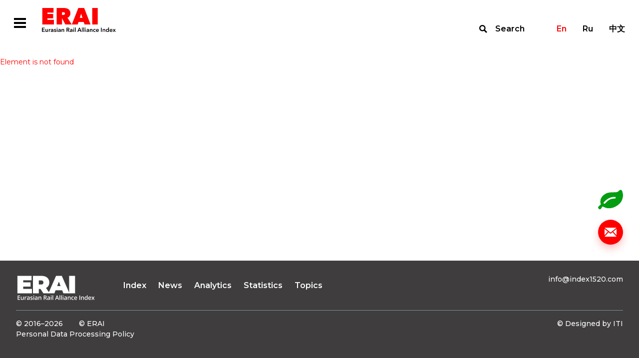

--- FILE ---
content_type: text/html; charset=UTF-8
request_url: https://index1520.com/en/analytics/svobodnyy-put-v-podnebesnuyu-kak-organizovat-logistiku-s-kitaem/
body_size: 19523
content:
<!DOCTYPE html>
<html>
<head>
    <title>Analytics</title>
    <meta charset="utf-8">
    <meta name="viewport" content="width=device-width">
    <meta http-equiv="X-UA-Compatible" content="IE=edge">
    <meta name="keywords" content="containerization, rail freight, EAEU, container transport, transport report, logistics rail" />
<meta name="description" content="Analytics on international container transportation with an emphasis on Eurasian logistics and rail transport." />
<link href="/bitrix/components/bitrix/system.show_message/templates/.default/style.min.css?157657994051" type="text/css"  rel="stylesheet" />
<link href="/bitrix/templates/otlk/css/select2.min.css?157657994915196" type="text/css"  data-template-style="true"  rel="stylesheet" />
<link href="/bitrix/templates/otlk/css/opentip.css?15765799498919" type="text/css"  data-template-style="true"  rel="stylesheet" />
<link href="/bitrix/templates/otlk/css/opentip-rc2.css?1576579949133" type="text/css"  data-template-style="true"  rel="stylesheet" />
<link href="/bitrix/templates/otlk/css/jquery-ui.css?157657994935973" type="text/css"  data-template-style="true"  rel="stylesheet" />
<link href="/bitrix/templates/otlk/js/OwlCarousel2-2.2.1/dist/assets/owl.carousel.min.css?15765799472936" type="text/css"  data-template-style="true"  rel="stylesheet" />
<link href="/bitrix/templates/otlk/js/OwlCarousel2-2.2.1/dist/assets/owl.theme.default.min.css?1576579947936" type="text/css"  data-template-style="true"  rel="stylesheet" />
<link href="/bitrix/templates/otlk/js/OwlCarousel2-2.2.1/docs/assets/css/animate.css?157657994769727" type="text/css"  data-template-style="true"  rel="stylesheet" />
<link href="/bitrix/templates/otlk/css/style.css?1733490483856603" type="text/css"  data-template-style="true"  rel="stylesheet" />
<link href="/bitrix/templates/otlk/css/custom.css?17520606183385" type="text/css"  data-template-style="true"  rel="stylesheet" />
<script type="text/javascript">if(!window.BX)window.BX={};if(!window.BX.message)window.BX.message=function(mess){if(typeof mess==='object'){for(let i in mess) {BX.message[i]=mess[i];} return true;}};</script>
<script type="text/javascript">(window.BX||top.BX).message({'JS_CORE_LOADING':'Loading...','JS_CORE_WINDOW_CLOSE':'Close','JS_CORE_WINDOW_EXPAND':'Expand','JS_CORE_WINDOW_NARROW':'Restore','JS_CORE_WINDOW_SAVE':'Save','JS_CORE_WINDOW_CANCEL':'Cancel','JS_CORE_H':'h','JS_CORE_M':'m','JS_CORE_S':'s','JS_CORE_NO_DATA':'- No data -','JSADM_AI_HIDE_EXTRA':'Hide extra items','JSADM_AI_ALL_NOTIF':'All notifications','JSADM_AUTH_REQ':'Authentication is required!','JS_CORE_WINDOW_AUTH':'Log In','JS_CORE_IMAGE_FULL':'Full size','JS_CORE_WINDOW_CONTINUE':'Continue'});</script>

<script type="text/javascript" src="/bitrix/js/main/core/core.min.js?1693832777220181"></script>

<script>BX.setJSList(['/bitrix/js/main/core/core_ajax.js','/bitrix/js/main/core/core_promise.js','/bitrix/js/main/polyfill/promise/js/promise.js','/bitrix/js/main/loadext/loadext.js','/bitrix/js/main/loadext/extension.js','/bitrix/js/main/polyfill/promise/js/promise.js','/bitrix/js/main/polyfill/find/js/find.js','/bitrix/js/main/polyfill/includes/js/includes.js','/bitrix/js/main/polyfill/matches/js/matches.js','/bitrix/js/ui/polyfill/closest/js/closest.js','/bitrix/js/main/polyfill/fill/main.polyfill.fill.js','/bitrix/js/main/polyfill/find/js/find.js','/bitrix/js/main/polyfill/matches/js/matches.js','/bitrix/js/main/polyfill/core/dist/polyfill.bundle.js','/bitrix/js/main/core/core.js','/bitrix/js/main/polyfill/intersectionobserver/js/intersectionobserver.js','/bitrix/js/main/lazyload/dist/lazyload.bundle.js','/bitrix/js/main/polyfill/core/dist/polyfill.bundle.js','/bitrix/js/main/parambag/dist/parambag.bundle.js']);
</script>
<script type="text/javascript">(window.BX||top.BX).message({'LANGUAGE_ID':'en','FORMAT_DATE':'DD.MM.YYYY','FORMAT_DATETIME':'DD.MM.YYYY H:MI:SS T','COOKIE_PREFIX':'BITRIX_SM','SERVER_TZ_OFFSET':'10800','UTF_MODE':'Y','SITE_ID':'en','SITE_DIR':'/en/','USER_ID':'','SERVER_TIME':'1768423824','USER_TZ_OFFSET':'0','USER_TZ_AUTO':'Y','bitrix_sessid':'39e7ce62a72005ad42587d83f234e81b'});</script>


<script type="text/javascript" src="https://www.google.com/recaptcha/api.js?hl=en"></script>


<script type="text/javascript" src="/bitrix/templates/otlk/js/vue/mixins.js?1580996069680"></script>
<script type="text/javascript" src="/bitrix/templates/otlk/js/jquery.min.js?157657994697163"></script>
<script type="text/javascript" src="/bitrix/templates/otlk/js/jquery-ui.js?1576579947520714"></script>
<script type="text/javascript" src="/bitrix/templates/otlk/js/lodash.min.js?157657994773261"></script>
<script type="text/javascript" src="/bitrix/templates/otlk/js/modernizr.js?15765799435853"></script>
<script type="text/javascript" src="/bitrix/templates/otlk/js/opentip-jquery.min.js?161476265046358"></script>
<script type="text/javascript" src="/bitrix/templates/otlk/js/i18n/datepicker-ru.js?15765799471365"></script>
<script type="text/javascript" src="/bitrix/templates/otlk/js/jquery.easing.min.js?15765799472532"></script>
<script type="text/javascript" src="/bitrix/templates/otlk/js/jquery.pjax.js?157657994625269"></script>
<script type="text/javascript" src="/bitrix/templates/otlk/js/select2.min.js?157657994766664"></script>
<script type="text/javascript" src="/bitrix/templates/otlk/js/jquery.selectric.js?164423838136444"></script>
<script type="text/javascript" src="/bitrix/templates/otlk/js/jquery.waypoints.min.js?15765799439028"></script>
<script type="text/javascript" src="/bitrix/templates/otlk/js/OwlCarousel2-2.2.1/dist/owl.carousel.min.js?157657994742766"></script>
<script type="text/javascript" src="/bitrix/templates/otlk/js/OwlCarousel2-2.2.1/src/js/owl.animate.js?15765799473008"></script>
<script type="text/javascript" src="/bitrix/templates/otlk/js/jquery.validate.min.js?157657994724376"></script>
<script type="text/javascript" src="/bitrix/templates/otlk/js/script.js?160801764715052"></script>
<script type="text/javascript" src="/bitrix/templates/otlk/js/custom.js?172839213839602"></script>
<script type="text/javascript" src="/bitrix/templates/otlk/js/iframeResizer.min.js?159533050613497"></script>
<script type="text/javascript" src="/bitrix/templates/otlk/js/custom3.js?16080176472741"></script>
<script type="text/javascript" src="/bitrix/templates/otlk/js/intersection-observer.js?157657994722722"></script>
<script type="text/javascript" src="/bitrix/templates/otlk/js/mutationobserver-polyfill.min.js?15765799476436"></script>
<script type="text/javascript" src="/bitrix/templates/otlk/js/clipboard.min.js?157657994710923"></script>
<script type="text/javascript" src="/bitrix/templates/otlk/js/share.js?15765799477596"></script>
<script type="text/javascript" src="/bitrix/templates/otlk/js/modals.js?164440680728799"></script>
<script type="text/javascript">var _ba = _ba || []; _ba.push(["aid", "9fea11f8cd254ffe6d0dddf0dc073222"]); _ba.push(["host", "index1520.com"]); (function() {var ba = document.createElement("script"); ba.type = "text/javascript"; ba.async = true;ba.src = (document.location.protocol == "https:" ? "https://" : "http://") + "bitrix.info/ba.js";var s = document.getElementsByTagName("script")[0];s.parentNode.insertBefore(ba, s);})();</script>



        <!-- Yandex.Metrika counter -->
    <script type="text/javascript" >
        (function(m,e,t,r,i,k,a){m[i]=m[i]||function(){(m[i].a=m[i].a||[]).push(arguments)};
            m[i].l=1*new Date();k=e.createElement(t),a=e.getElementsByTagName(t)[0],k.async=1,k.src=r,a.parentNode.insertBefore(k,a)})
        (window, document, "script", "https://mc.yandex.ru/metrika/tag.js", "ym");

        ym(56620744, "init", {
            clickmap:true,
            trackLinks:true,
            accurateTrackBounce:true
        });
    </script>
    <noscript><div><img src="https://mc.yandex.ru/watch/56620744" style="position:absolute; left:-9999px;" alt="" /></div></noscript>
    <!-- /Yandex.Metrika counter -->
    
    <style type="text/css">
        u.inline-tooltip {
            text-decoration: none;
            border-bottom: 1px dashed #000000;
        }
    </style>
</head>
<body>
<div class="fixed-overlay fixed-overlay__modal">
        <div class="modal_container feedback_popup" id="feedback_popup">
    <form class="content" data-pjax="#feedback_popup" data-bxajaxid="72265db51135d17a52ba9315dacc2d37" target="_self" name="SIMPLE_FORM_1" action="/en/analytics/svobodnyy-put-v-podnebesnuyu-kak-organizovat-logistiku-s-kitaem/" method="POST" enctype="multipart/form-data"><input type="hidden" name="sessid" id="sessid" value="39e7ce62a72005ad42587d83f234e81b" /><input type="hidden" name="WEB_FORM_ID" value="1" />    <input type="hidden" name="web_form_apply" value="Y" />
    <div class="close"></div>
    <div class="top-line">
        <div class="title">Write to us</div>
    </div>
    <div class="rows">
                        <div class="row">
                    <div class="left">
                        <div class="caption">Name</div>
                    </div>
                    <div class="right">
                        <input required type="text"  class="required"  name="form_text_1" value="">                    </div>
                </div>
                                <div class="row">
                    <div class="left">
                        <div class="caption">Email</div>
                    </div>
                    <div class="right">
                        <input required type="email"  class="required email"  name="form_email_2" value="" size="0" />                    </div>
                </div>
                                <div class="row">
                    <div class="left">
                        <div class="caption">Topic</div>
                    </div>
                    <div class="right">
                        <input required type="text"  class="required"  name="form_text_3" value="">                    </div>
                </div>
                                <div class="row">
                    <div class="left">
                        <div class="caption">Message</div>
                    </div>
                    <div class="right">
                        <textarea required name="form_textarea_4" cols="40" rows="5" class="required" ></textarea>                    </div>
                </div>
                        <div class="row">
            <div class="right">
            <input type="checkbox" class="required" id="confirm" name="confirm"><label for="confirm">I agree with <a target="_blank" href="/en/policy/">the Personal Data Processing Policy</a></label>
            </div>
        </div>
                    <div class="captcha">
                <div class="g-recaptcha" data-sitekey="6LfZesIUAAAAAO8-ic2mNwy-MHGnf83-QRMZ76nn" data-callback="recaptchaValidateOk"  data-lang="fa" data-expired-callback="recaptchaValidateErr" data-error-callback="recaptchaValidateErr"></div>            </div>
                </div>
    <div class="bottom-line">
        <button type="submit" class="send">Send</button>
    </div>
    <script>
        jQuery(document).ready(function($){
            $.extend( $.validator.messages, {
                required: "This fields must be filled in",
                email: "E-mail format is incorrect"
            });
            $("form[name=SIMPLE_FORM_1]").validate({
                ignore: "",
                errorElement: "span",
                errorClass: "error",
                validClass: "valid",
                errorPlacement: function(error, element) {
                    $(element).closest(".right, .captcha").append(error)
                },
                highlight: function (element, errorClass, validClass) {
                    $( element ).closest(".row, .captcha").addClass("invalid").removeClass(validClass);
                },
                unhighlight: function (element, errorClass, validClass) {
                    $( element ).closest(".row, .captcha").removeClass("invalid").addClass(validClass);
                },
                rules: {
                    'g-recaptcha-response': {
                        required: true,
                    }
                },
                messages: {
                    confirm: {
                        required: 'It’s necessary to agree with the Personal Data Processing Policy'
                    },
                    'g-recaptcha-response': {
                        required: 'Confirm that you are not a robot'
                    }
                }
            });
        });
    </script>

</form></div>
<div class="modal_container modal_popup">
    <div class="content">
        <div class="close"></div>
        <div class="title">Thanks!</div>
        <div class="description">We will contact you.</div>
    </div>
</div>
<div class="modal_container" id="nav_popup">
    <div class="content">
        <div class="close"></div>
        <div class="navbar-lang-switch">
    <a class="active" href="/en/analytics/svobodnyy-put-v-podnebesnuyu-kak-organizovat-logistiku-s-kitaem/">En</a><a class="" href="/analytics/svobodnyy-put-v-podnebesnuyu-kak-organizovat-logistiku-s-kitaem/">Ru</a><a class="" href="/cn/analytics/svobodnyy-put-v-podnebesnuyu-kak-organizovat-logistiku-s-kitaem/">中文</a></div>
        <ul class="nav__menu"><li class="nav__button"><a href="/en/index/" >Index</a><ul class="subnav__menu"><li class="subnav__button"><a href="/en/index/quotes/" >Quotes</a></li><li class="subnav__button"><a href="/en/index/" >About the Index</a></li><li class="subnav__button"><a href="/en/index/methodology/" >Methodology</a></li><li class="subnav__button"><a href="/en/index/faq/" >FAQ</a></li></ul></li><li class="nav__button"><a href="/en/news/" >News</a></li><li class="nav__button"><a href="/en/analytics/" >Analytics</a><ul class="subnav__menu"><li class="subnav__button"><a href="/en/analytics/?type[]=3" >Articles</a></li><li class="subnav__button"><a href="/en/analytics/?type[]=4" >Interview</a></li><li class="subnav__button"><a href="/en/analytics/?type[]=2" >Reports</a></li></ul></li><li class="nav__button"><a href="/en/statistics/" >Statistics</a></li><li class="nav__button"><a href="/en/topics/" >Topics</a></li></ul>    </div>
</div>
<div class="modal_container" id="search_popup">
    <div class="container">
        <div class="content">
            <form action="/en/search/" class="filters-search">
                <div class="input">
                    <label for="search"></label>
                    <input type="text" name="search" id="search" placeholder="Site search">
                    <button type="submit">Find</button>
                </div>
                <button type="submit">Find</button>
            </form>
            <div class="close"></div>
        </div>
    </div>
</div>

    </div>
<div class="wrapper-container">
    <div class="top">
        <!--
            <div class="test-wrapper">
                <div class="container">
                    <div class="caption">Сайт работает в тестовом режиме</div>
                </div>
                <div class="close"></div>
            </div>
            -->        <header class="main-header">
            <div class="container">
                <div class="main-nav">
                    <div class="left">
                        <div class="main-nav__hamburger  modal-open-trigger"></div><a class="header-logo" href="/en/"></a>
                        <ul class="main-nav__menu"><li class="main-nav__button dropdown"><a href="/en/index/">Index</a><ul class="submain-nav__menu"><li class="submain-nav__button"><a href="/en/index/quotes/">Quotes</a></li><li class="submain-nav__button"><a href="/en/index/">About the Index</a></li><li class="submain-nav__button"><a href="/en/index/methodology/">Methodology</a></li><li class="submain-nav__button"><a href="/en/index/faq/">FAQ</a></li></ul></li><li class="main-nav__button"><a href="/en/news/">News</a></li><li class="main-nav__button dropdown active"><a href="/en/analytics/">Analytics</a><ul class="submain-nav__menu"><li class="submain-nav__button"><a href="/en/analytics/?type[]=3">Articles</a></li><li class="submain-nav__button"><a href="/en/analytics/?type[]=4">Interview</a></li><li class="submain-nav__button"><a href="/en/analytics/?type[]=2">Reports</a></li></ul></li><li class="main-nav__button"><a href="/en/statistics/">Statistics</a></li><li class="main-nav__button"><a href="/en/topics/">Topics</a></li><li class="marker"></li></ul>                    </div>
                    <div class="right"><a class="navbar-search modal-open-trigger" href="#search">Search</a>
                        <div class="navbar-lang-switch">
    <a class="active" href="/en/analytics/svobodnyy-put-v-podnebesnuyu-kak-organizovat-logistiku-s-kitaem/">En</a><a class="" href="/analytics/svobodnyy-put-v-podnebesnuyu-kak-organizovat-logistiku-s-kitaem/">Ru</a><a class="" href="/cn/analytics/svobodnyy-put-v-podnebesnuyu-kak-organizovat-logistiku-s-kitaem/">中文</a></div>
                    </div>
                </div>
            </div>
        </header>

<p><font class="errortext">Element is not found</font></p><p><a href="/en/analytics/"></a></p>

        </div>
        <div class="bottom">
            <div class="panel">
                                    <a class="calc_co2" href="/en/emissions-co2/"></a>
                                    <a class="support modal-open-trigger" href="#"></a>
            </div>
            <footer class="footer">
                <div class="container">
                    <div class="top">
                        <div class="left"><a class="footer-logo" href="/en/"></a>
                            <ul class="footer-nav__menu"><li class="footer-nav__button"><a href="/en/index/">Index</a></li><li class="footer-nav__button"><a href="/en/news/">News</a></li><li class="footer-nav__button"><a href="/en/analytics/">Analytics</a></li><li class="footer-nav__button"><a href="/en/statistics/">Statistics</a></li><li class="footer-nav__button"><a href="/en/topics/">Topics</a></li></ul>                        </div>
                        <div class="right">
                            <div class="contacts">
                                                                <div class="email"><a href="mailto:info@index1520.com">info@index1520.com</a></div>
                            </div>
                        </div>
                    </div>
                    <div class="bottom">
                        <div class="left">
                            <div class="left-top">
                                <div class="years">© 2016–2026</div>
                                <div class="name">© ERAI</div>
                            </div>
                            <div class="right-top"><a href="/en/policy/">Personal Data Processing Policy</a></div>
                        </div>
                        <div class="right">
                            <div class="copy">
                                <a href="https://itandi.ru/" target="_blank">&copy; Designed by ITI </a>
                            </div>
                        </div>
                    </div>
                </div>
            </footer>
        </div>
    </div>
    <div class="md-overlay"></div>
</body>
</html>


--- FILE ---
content_type: text/html; charset=utf-8
request_url: https://www.google.com/recaptcha/api2/anchor?ar=1&k=6LfZesIUAAAAAO8-ic2mNwy-MHGnf83-QRMZ76nn&co=aHR0cHM6Ly9pbmRleDE1MjAuY29tOjQ0Mw..&hl=en&v=9TiwnJFHeuIw_s0wSd3fiKfN&size=normal&anchor-ms=20000&execute-ms=30000&cb=kitdrye34u1r
body_size: 48772
content:
<!DOCTYPE HTML><html dir="ltr" lang="en"><head><meta http-equiv="Content-Type" content="text/html; charset=UTF-8">
<meta http-equiv="X-UA-Compatible" content="IE=edge">
<title>reCAPTCHA</title>
<style type="text/css">
/* cyrillic-ext */
@font-face {
  font-family: 'Roboto';
  font-style: normal;
  font-weight: 400;
  font-stretch: 100%;
  src: url(//fonts.gstatic.com/s/roboto/v48/KFO7CnqEu92Fr1ME7kSn66aGLdTylUAMa3GUBHMdazTgWw.woff2) format('woff2');
  unicode-range: U+0460-052F, U+1C80-1C8A, U+20B4, U+2DE0-2DFF, U+A640-A69F, U+FE2E-FE2F;
}
/* cyrillic */
@font-face {
  font-family: 'Roboto';
  font-style: normal;
  font-weight: 400;
  font-stretch: 100%;
  src: url(//fonts.gstatic.com/s/roboto/v48/KFO7CnqEu92Fr1ME7kSn66aGLdTylUAMa3iUBHMdazTgWw.woff2) format('woff2');
  unicode-range: U+0301, U+0400-045F, U+0490-0491, U+04B0-04B1, U+2116;
}
/* greek-ext */
@font-face {
  font-family: 'Roboto';
  font-style: normal;
  font-weight: 400;
  font-stretch: 100%;
  src: url(//fonts.gstatic.com/s/roboto/v48/KFO7CnqEu92Fr1ME7kSn66aGLdTylUAMa3CUBHMdazTgWw.woff2) format('woff2');
  unicode-range: U+1F00-1FFF;
}
/* greek */
@font-face {
  font-family: 'Roboto';
  font-style: normal;
  font-weight: 400;
  font-stretch: 100%;
  src: url(//fonts.gstatic.com/s/roboto/v48/KFO7CnqEu92Fr1ME7kSn66aGLdTylUAMa3-UBHMdazTgWw.woff2) format('woff2');
  unicode-range: U+0370-0377, U+037A-037F, U+0384-038A, U+038C, U+038E-03A1, U+03A3-03FF;
}
/* math */
@font-face {
  font-family: 'Roboto';
  font-style: normal;
  font-weight: 400;
  font-stretch: 100%;
  src: url(//fonts.gstatic.com/s/roboto/v48/KFO7CnqEu92Fr1ME7kSn66aGLdTylUAMawCUBHMdazTgWw.woff2) format('woff2');
  unicode-range: U+0302-0303, U+0305, U+0307-0308, U+0310, U+0312, U+0315, U+031A, U+0326-0327, U+032C, U+032F-0330, U+0332-0333, U+0338, U+033A, U+0346, U+034D, U+0391-03A1, U+03A3-03A9, U+03B1-03C9, U+03D1, U+03D5-03D6, U+03F0-03F1, U+03F4-03F5, U+2016-2017, U+2034-2038, U+203C, U+2040, U+2043, U+2047, U+2050, U+2057, U+205F, U+2070-2071, U+2074-208E, U+2090-209C, U+20D0-20DC, U+20E1, U+20E5-20EF, U+2100-2112, U+2114-2115, U+2117-2121, U+2123-214F, U+2190, U+2192, U+2194-21AE, U+21B0-21E5, U+21F1-21F2, U+21F4-2211, U+2213-2214, U+2216-22FF, U+2308-230B, U+2310, U+2319, U+231C-2321, U+2336-237A, U+237C, U+2395, U+239B-23B7, U+23D0, U+23DC-23E1, U+2474-2475, U+25AF, U+25B3, U+25B7, U+25BD, U+25C1, U+25CA, U+25CC, U+25FB, U+266D-266F, U+27C0-27FF, U+2900-2AFF, U+2B0E-2B11, U+2B30-2B4C, U+2BFE, U+3030, U+FF5B, U+FF5D, U+1D400-1D7FF, U+1EE00-1EEFF;
}
/* symbols */
@font-face {
  font-family: 'Roboto';
  font-style: normal;
  font-weight: 400;
  font-stretch: 100%;
  src: url(//fonts.gstatic.com/s/roboto/v48/KFO7CnqEu92Fr1ME7kSn66aGLdTylUAMaxKUBHMdazTgWw.woff2) format('woff2');
  unicode-range: U+0001-000C, U+000E-001F, U+007F-009F, U+20DD-20E0, U+20E2-20E4, U+2150-218F, U+2190, U+2192, U+2194-2199, U+21AF, U+21E6-21F0, U+21F3, U+2218-2219, U+2299, U+22C4-22C6, U+2300-243F, U+2440-244A, U+2460-24FF, U+25A0-27BF, U+2800-28FF, U+2921-2922, U+2981, U+29BF, U+29EB, U+2B00-2BFF, U+4DC0-4DFF, U+FFF9-FFFB, U+10140-1018E, U+10190-1019C, U+101A0, U+101D0-101FD, U+102E0-102FB, U+10E60-10E7E, U+1D2C0-1D2D3, U+1D2E0-1D37F, U+1F000-1F0FF, U+1F100-1F1AD, U+1F1E6-1F1FF, U+1F30D-1F30F, U+1F315, U+1F31C, U+1F31E, U+1F320-1F32C, U+1F336, U+1F378, U+1F37D, U+1F382, U+1F393-1F39F, U+1F3A7-1F3A8, U+1F3AC-1F3AF, U+1F3C2, U+1F3C4-1F3C6, U+1F3CA-1F3CE, U+1F3D4-1F3E0, U+1F3ED, U+1F3F1-1F3F3, U+1F3F5-1F3F7, U+1F408, U+1F415, U+1F41F, U+1F426, U+1F43F, U+1F441-1F442, U+1F444, U+1F446-1F449, U+1F44C-1F44E, U+1F453, U+1F46A, U+1F47D, U+1F4A3, U+1F4B0, U+1F4B3, U+1F4B9, U+1F4BB, U+1F4BF, U+1F4C8-1F4CB, U+1F4D6, U+1F4DA, U+1F4DF, U+1F4E3-1F4E6, U+1F4EA-1F4ED, U+1F4F7, U+1F4F9-1F4FB, U+1F4FD-1F4FE, U+1F503, U+1F507-1F50B, U+1F50D, U+1F512-1F513, U+1F53E-1F54A, U+1F54F-1F5FA, U+1F610, U+1F650-1F67F, U+1F687, U+1F68D, U+1F691, U+1F694, U+1F698, U+1F6AD, U+1F6B2, U+1F6B9-1F6BA, U+1F6BC, U+1F6C6-1F6CF, U+1F6D3-1F6D7, U+1F6E0-1F6EA, U+1F6F0-1F6F3, U+1F6F7-1F6FC, U+1F700-1F7FF, U+1F800-1F80B, U+1F810-1F847, U+1F850-1F859, U+1F860-1F887, U+1F890-1F8AD, U+1F8B0-1F8BB, U+1F8C0-1F8C1, U+1F900-1F90B, U+1F93B, U+1F946, U+1F984, U+1F996, U+1F9E9, U+1FA00-1FA6F, U+1FA70-1FA7C, U+1FA80-1FA89, U+1FA8F-1FAC6, U+1FACE-1FADC, U+1FADF-1FAE9, U+1FAF0-1FAF8, U+1FB00-1FBFF;
}
/* vietnamese */
@font-face {
  font-family: 'Roboto';
  font-style: normal;
  font-weight: 400;
  font-stretch: 100%;
  src: url(//fonts.gstatic.com/s/roboto/v48/KFO7CnqEu92Fr1ME7kSn66aGLdTylUAMa3OUBHMdazTgWw.woff2) format('woff2');
  unicode-range: U+0102-0103, U+0110-0111, U+0128-0129, U+0168-0169, U+01A0-01A1, U+01AF-01B0, U+0300-0301, U+0303-0304, U+0308-0309, U+0323, U+0329, U+1EA0-1EF9, U+20AB;
}
/* latin-ext */
@font-face {
  font-family: 'Roboto';
  font-style: normal;
  font-weight: 400;
  font-stretch: 100%;
  src: url(//fonts.gstatic.com/s/roboto/v48/KFO7CnqEu92Fr1ME7kSn66aGLdTylUAMa3KUBHMdazTgWw.woff2) format('woff2');
  unicode-range: U+0100-02BA, U+02BD-02C5, U+02C7-02CC, U+02CE-02D7, U+02DD-02FF, U+0304, U+0308, U+0329, U+1D00-1DBF, U+1E00-1E9F, U+1EF2-1EFF, U+2020, U+20A0-20AB, U+20AD-20C0, U+2113, U+2C60-2C7F, U+A720-A7FF;
}
/* latin */
@font-face {
  font-family: 'Roboto';
  font-style: normal;
  font-weight: 400;
  font-stretch: 100%;
  src: url(//fonts.gstatic.com/s/roboto/v48/KFO7CnqEu92Fr1ME7kSn66aGLdTylUAMa3yUBHMdazQ.woff2) format('woff2');
  unicode-range: U+0000-00FF, U+0131, U+0152-0153, U+02BB-02BC, U+02C6, U+02DA, U+02DC, U+0304, U+0308, U+0329, U+2000-206F, U+20AC, U+2122, U+2191, U+2193, U+2212, U+2215, U+FEFF, U+FFFD;
}
/* cyrillic-ext */
@font-face {
  font-family: 'Roboto';
  font-style: normal;
  font-weight: 500;
  font-stretch: 100%;
  src: url(//fonts.gstatic.com/s/roboto/v48/KFO7CnqEu92Fr1ME7kSn66aGLdTylUAMa3GUBHMdazTgWw.woff2) format('woff2');
  unicode-range: U+0460-052F, U+1C80-1C8A, U+20B4, U+2DE0-2DFF, U+A640-A69F, U+FE2E-FE2F;
}
/* cyrillic */
@font-face {
  font-family: 'Roboto';
  font-style: normal;
  font-weight: 500;
  font-stretch: 100%;
  src: url(//fonts.gstatic.com/s/roboto/v48/KFO7CnqEu92Fr1ME7kSn66aGLdTylUAMa3iUBHMdazTgWw.woff2) format('woff2');
  unicode-range: U+0301, U+0400-045F, U+0490-0491, U+04B0-04B1, U+2116;
}
/* greek-ext */
@font-face {
  font-family: 'Roboto';
  font-style: normal;
  font-weight: 500;
  font-stretch: 100%;
  src: url(//fonts.gstatic.com/s/roboto/v48/KFO7CnqEu92Fr1ME7kSn66aGLdTylUAMa3CUBHMdazTgWw.woff2) format('woff2');
  unicode-range: U+1F00-1FFF;
}
/* greek */
@font-face {
  font-family: 'Roboto';
  font-style: normal;
  font-weight: 500;
  font-stretch: 100%;
  src: url(//fonts.gstatic.com/s/roboto/v48/KFO7CnqEu92Fr1ME7kSn66aGLdTylUAMa3-UBHMdazTgWw.woff2) format('woff2');
  unicode-range: U+0370-0377, U+037A-037F, U+0384-038A, U+038C, U+038E-03A1, U+03A3-03FF;
}
/* math */
@font-face {
  font-family: 'Roboto';
  font-style: normal;
  font-weight: 500;
  font-stretch: 100%;
  src: url(//fonts.gstatic.com/s/roboto/v48/KFO7CnqEu92Fr1ME7kSn66aGLdTylUAMawCUBHMdazTgWw.woff2) format('woff2');
  unicode-range: U+0302-0303, U+0305, U+0307-0308, U+0310, U+0312, U+0315, U+031A, U+0326-0327, U+032C, U+032F-0330, U+0332-0333, U+0338, U+033A, U+0346, U+034D, U+0391-03A1, U+03A3-03A9, U+03B1-03C9, U+03D1, U+03D5-03D6, U+03F0-03F1, U+03F4-03F5, U+2016-2017, U+2034-2038, U+203C, U+2040, U+2043, U+2047, U+2050, U+2057, U+205F, U+2070-2071, U+2074-208E, U+2090-209C, U+20D0-20DC, U+20E1, U+20E5-20EF, U+2100-2112, U+2114-2115, U+2117-2121, U+2123-214F, U+2190, U+2192, U+2194-21AE, U+21B0-21E5, U+21F1-21F2, U+21F4-2211, U+2213-2214, U+2216-22FF, U+2308-230B, U+2310, U+2319, U+231C-2321, U+2336-237A, U+237C, U+2395, U+239B-23B7, U+23D0, U+23DC-23E1, U+2474-2475, U+25AF, U+25B3, U+25B7, U+25BD, U+25C1, U+25CA, U+25CC, U+25FB, U+266D-266F, U+27C0-27FF, U+2900-2AFF, U+2B0E-2B11, U+2B30-2B4C, U+2BFE, U+3030, U+FF5B, U+FF5D, U+1D400-1D7FF, U+1EE00-1EEFF;
}
/* symbols */
@font-face {
  font-family: 'Roboto';
  font-style: normal;
  font-weight: 500;
  font-stretch: 100%;
  src: url(//fonts.gstatic.com/s/roboto/v48/KFO7CnqEu92Fr1ME7kSn66aGLdTylUAMaxKUBHMdazTgWw.woff2) format('woff2');
  unicode-range: U+0001-000C, U+000E-001F, U+007F-009F, U+20DD-20E0, U+20E2-20E4, U+2150-218F, U+2190, U+2192, U+2194-2199, U+21AF, U+21E6-21F0, U+21F3, U+2218-2219, U+2299, U+22C4-22C6, U+2300-243F, U+2440-244A, U+2460-24FF, U+25A0-27BF, U+2800-28FF, U+2921-2922, U+2981, U+29BF, U+29EB, U+2B00-2BFF, U+4DC0-4DFF, U+FFF9-FFFB, U+10140-1018E, U+10190-1019C, U+101A0, U+101D0-101FD, U+102E0-102FB, U+10E60-10E7E, U+1D2C0-1D2D3, U+1D2E0-1D37F, U+1F000-1F0FF, U+1F100-1F1AD, U+1F1E6-1F1FF, U+1F30D-1F30F, U+1F315, U+1F31C, U+1F31E, U+1F320-1F32C, U+1F336, U+1F378, U+1F37D, U+1F382, U+1F393-1F39F, U+1F3A7-1F3A8, U+1F3AC-1F3AF, U+1F3C2, U+1F3C4-1F3C6, U+1F3CA-1F3CE, U+1F3D4-1F3E0, U+1F3ED, U+1F3F1-1F3F3, U+1F3F5-1F3F7, U+1F408, U+1F415, U+1F41F, U+1F426, U+1F43F, U+1F441-1F442, U+1F444, U+1F446-1F449, U+1F44C-1F44E, U+1F453, U+1F46A, U+1F47D, U+1F4A3, U+1F4B0, U+1F4B3, U+1F4B9, U+1F4BB, U+1F4BF, U+1F4C8-1F4CB, U+1F4D6, U+1F4DA, U+1F4DF, U+1F4E3-1F4E6, U+1F4EA-1F4ED, U+1F4F7, U+1F4F9-1F4FB, U+1F4FD-1F4FE, U+1F503, U+1F507-1F50B, U+1F50D, U+1F512-1F513, U+1F53E-1F54A, U+1F54F-1F5FA, U+1F610, U+1F650-1F67F, U+1F687, U+1F68D, U+1F691, U+1F694, U+1F698, U+1F6AD, U+1F6B2, U+1F6B9-1F6BA, U+1F6BC, U+1F6C6-1F6CF, U+1F6D3-1F6D7, U+1F6E0-1F6EA, U+1F6F0-1F6F3, U+1F6F7-1F6FC, U+1F700-1F7FF, U+1F800-1F80B, U+1F810-1F847, U+1F850-1F859, U+1F860-1F887, U+1F890-1F8AD, U+1F8B0-1F8BB, U+1F8C0-1F8C1, U+1F900-1F90B, U+1F93B, U+1F946, U+1F984, U+1F996, U+1F9E9, U+1FA00-1FA6F, U+1FA70-1FA7C, U+1FA80-1FA89, U+1FA8F-1FAC6, U+1FACE-1FADC, U+1FADF-1FAE9, U+1FAF0-1FAF8, U+1FB00-1FBFF;
}
/* vietnamese */
@font-face {
  font-family: 'Roboto';
  font-style: normal;
  font-weight: 500;
  font-stretch: 100%;
  src: url(//fonts.gstatic.com/s/roboto/v48/KFO7CnqEu92Fr1ME7kSn66aGLdTylUAMa3OUBHMdazTgWw.woff2) format('woff2');
  unicode-range: U+0102-0103, U+0110-0111, U+0128-0129, U+0168-0169, U+01A0-01A1, U+01AF-01B0, U+0300-0301, U+0303-0304, U+0308-0309, U+0323, U+0329, U+1EA0-1EF9, U+20AB;
}
/* latin-ext */
@font-face {
  font-family: 'Roboto';
  font-style: normal;
  font-weight: 500;
  font-stretch: 100%;
  src: url(//fonts.gstatic.com/s/roboto/v48/KFO7CnqEu92Fr1ME7kSn66aGLdTylUAMa3KUBHMdazTgWw.woff2) format('woff2');
  unicode-range: U+0100-02BA, U+02BD-02C5, U+02C7-02CC, U+02CE-02D7, U+02DD-02FF, U+0304, U+0308, U+0329, U+1D00-1DBF, U+1E00-1E9F, U+1EF2-1EFF, U+2020, U+20A0-20AB, U+20AD-20C0, U+2113, U+2C60-2C7F, U+A720-A7FF;
}
/* latin */
@font-face {
  font-family: 'Roboto';
  font-style: normal;
  font-weight: 500;
  font-stretch: 100%;
  src: url(//fonts.gstatic.com/s/roboto/v48/KFO7CnqEu92Fr1ME7kSn66aGLdTylUAMa3yUBHMdazQ.woff2) format('woff2');
  unicode-range: U+0000-00FF, U+0131, U+0152-0153, U+02BB-02BC, U+02C6, U+02DA, U+02DC, U+0304, U+0308, U+0329, U+2000-206F, U+20AC, U+2122, U+2191, U+2193, U+2212, U+2215, U+FEFF, U+FFFD;
}
/* cyrillic-ext */
@font-face {
  font-family: 'Roboto';
  font-style: normal;
  font-weight: 900;
  font-stretch: 100%;
  src: url(//fonts.gstatic.com/s/roboto/v48/KFO7CnqEu92Fr1ME7kSn66aGLdTylUAMa3GUBHMdazTgWw.woff2) format('woff2');
  unicode-range: U+0460-052F, U+1C80-1C8A, U+20B4, U+2DE0-2DFF, U+A640-A69F, U+FE2E-FE2F;
}
/* cyrillic */
@font-face {
  font-family: 'Roboto';
  font-style: normal;
  font-weight: 900;
  font-stretch: 100%;
  src: url(//fonts.gstatic.com/s/roboto/v48/KFO7CnqEu92Fr1ME7kSn66aGLdTylUAMa3iUBHMdazTgWw.woff2) format('woff2');
  unicode-range: U+0301, U+0400-045F, U+0490-0491, U+04B0-04B1, U+2116;
}
/* greek-ext */
@font-face {
  font-family: 'Roboto';
  font-style: normal;
  font-weight: 900;
  font-stretch: 100%;
  src: url(//fonts.gstatic.com/s/roboto/v48/KFO7CnqEu92Fr1ME7kSn66aGLdTylUAMa3CUBHMdazTgWw.woff2) format('woff2');
  unicode-range: U+1F00-1FFF;
}
/* greek */
@font-face {
  font-family: 'Roboto';
  font-style: normal;
  font-weight: 900;
  font-stretch: 100%;
  src: url(//fonts.gstatic.com/s/roboto/v48/KFO7CnqEu92Fr1ME7kSn66aGLdTylUAMa3-UBHMdazTgWw.woff2) format('woff2');
  unicode-range: U+0370-0377, U+037A-037F, U+0384-038A, U+038C, U+038E-03A1, U+03A3-03FF;
}
/* math */
@font-face {
  font-family: 'Roboto';
  font-style: normal;
  font-weight: 900;
  font-stretch: 100%;
  src: url(//fonts.gstatic.com/s/roboto/v48/KFO7CnqEu92Fr1ME7kSn66aGLdTylUAMawCUBHMdazTgWw.woff2) format('woff2');
  unicode-range: U+0302-0303, U+0305, U+0307-0308, U+0310, U+0312, U+0315, U+031A, U+0326-0327, U+032C, U+032F-0330, U+0332-0333, U+0338, U+033A, U+0346, U+034D, U+0391-03A1, U+03A3-03A9, U+03B1-03C9, U+03D1, U+03D5-03D6, U+03F0-03F1, U+03F4-03F5, U+2016-2017, U+2034-2038, U+203C, U+2040, U+2043, U+2047, U+2050, U+2057, U+205F, U+2070-2071, U+2074-208E, U+2090-209C, U+20D0-20DC, U+20E1, U+20E5-20EF, U+2100-2112, U+2114-2115, U+2117-2121, U+2123-214F, U+2190, U+2192, U+2194-21AE, U+21B0-21E5, U+21F1-21F2, U+21F4-2211, U+2213-2214, U+2216-22FF, U+2308-230B, U+2310, U+2319, U+231C-2321, U+2336-237A, U+237C, U+2395, U+239B-23B7, U+23D0, U+23DC-23E1, U+2474-2475, U+25AF, U+25B3, U+25B7, U+25BD, U+25C1, U+25CA, U+25CC, U+25FB, U+266D-266F, U+27C0-27FF, U+2900-2AFF, U+2B0E-2B11, U+2B30-2B4C, U+2BFE, U+3030, U+FF5B, U+FF5D, U+1D400-1D7FF, U+1EE00-1EEFF;
}
/* symbols */
@font-face {
  font-family: 'Roboto';
  font-style: normal;
  font-weight: 900;
  font-stretch: 100%;
  src: url(//fonts.gstatic.com/s/roboto/v48/KFO7CnqEu92Fr1ME7kSn66aGLdTylUAMaxKUBHMdazTgWw.woff2) format('woff2');
  unicode-range: U+0001-000C, U+000E-001F, U+007F-009F, U+20DD-20E0, U+20E2-20E4, U+2150-218F, U+2190, U+2192, U+2194-2199, U+21AF, U+21E6-21F0, U+21F3, U+2218-2219, U+2299, U+22C4-22C6, U+2300-243F, U+2440-244A, U+2460-24FF, U+25A0-27BF, U+2800-28FF, U+2921-2922, U+2981, U+29BF, U+29EB, U+2B00-2BFF, U+4DC0-4DFF, U+FFF9-FFFB, U+10140-1018E, U+10190-1019C, U+101A0, U+101D0-101FD, U+102E0-102FB, U+10E60-10E7E, U+1D2C0-1D2D3, U+1D2E0-1D37F, U+1F000-1F0FF, U+1F100-1F1AD, U+1F1E6-1F1FF, U+1F30D-1F30F, U+1F315, U+1F31C, U+1F31E, U+1F320-1F32C, U+1F336, U+1F378, U+1F37D, U+1F382, U+1F393-1F39F, U+1F3A7-1F3A8, U+1F3AC-1F3AF, U+1F3C2, U+1F3C4-1F3C6, U+1F3CA-1F3CE, U+1F3D4-1F3E0, U+1F3ED, U+1F3F1-1F3F3, U+1F3F5-1F3F7, U+1F408, U+1F415, U+1F41F, U+1F426, U+1F43F, U+1F441-1F442, U+1F444, U+1F446-1F449, U+1F44C-1F44E, U+1F453, U+1F46A, U+1F47D, U+1F4A3, U+1F4B0, U+1F4B3, U+1F4B9, U+1F4BB, U+1F4BF, U+1F4C8-1F4CB, U+1F4D6, U+1F4DA, U+1F4DF, U+1F4E3-1F4E6, U+1F4EA-1F4ED, U+1F4F7, U+1F4F9-1F4FB, U+1F4FD-1F4FE, U+1F503, U+1F507-1F50B, U+1F50D, U+1F512-1F513, U+1F53E-1F54A, U+1F54F-1F5FA, U+1F610, U+1F650-1F67F, U+1F687, U+1F68D, U+1F691, U+1F694, U+1F698, U+1F6AD, U+1F6B2, U+1F6B9-1F6BA, U+1F6BC, U+1F6C6-1F6CF, U+1F6D3-1F6D7, U+1F6E0-1F6EA, U+1F6F0-1F6F3, U+1F6F7-1F6FC, U+1F700-1F7FF, U+1F800-1F80B, U+1F810-1F847, U+1F850-1F859, U+1F860-1F887, U+1F890-1F8AD, U+1F8B0-1F8BB, U+1F8C0-1F8C1, U+1F900-1F90B, U+1F93B, U+1F946, U+1F984, U+1F996, U+1F9E9, U+1FA00-1FA6F, U+1FA70-1FA7C, U+1FA80-1FA89, U+1FA8F-1FAC6, U+1FACE-1FADC, U+1FADF-1FAE9, U+1FAF0-1FAF8, U+1FB00-1FBFF;
}
/* vietnamese */
@font-face {
  font-family: 'Roboto';
  font-style: normal;
  font-weight: 900;
  font-stretch: 100%;
  src: url(//fonts.gstatic.com/s/roboto/v48/KFO7CnqEu92Fr1ME7kSn66aGLdTylUAMa3OUBHMdazTgWw.woff2) format('woff2');
  unicode-range: U+0102-0103, U+0110-0111, U+0128-0129, U+0168-0169, U+01A0-01A1, U+01AF-01B0, U+0300-0301, U+0303-0304, U+0308-0309, U+0323, U+0329, U+1EA0-1EF9, U+20AB;
}
/* latin-ext */
@font-face {
  font-family: 'Roboto';
  font-style: normal;
  font-weight: 900;
  font-stretch: 100%;
  src: url(//fonts.gstatic.com/s/roboto/v48/KFO7CnqEu92Fr1ME7kSn66aGLdTylUAMa3KUBHMdazTgWw.woff2) format('woff2');
  unicode-range: U+0100-02BA, U+02BD-02C5, U+02C7-02CC, U+02CE-02D7, U+02DD-02FF, U+0304, U+0308, U+0329, U+1D00-1DBF, U+1E00-1E9F, U+1EF2-1EFF, U+2020, U+20A0-20AB, U+20AD-20C0, U+2113, U+2C60-2C7F, U+A720-A7FF;
}
/* latin */
@font-face {
  font-family: 'Roboto';
  font-style: normal;
  font-weight: 900;
  font-stretch: 100%;
  src: url(//fonts.gstatic.com/s/roboto/v48/KFO7CnqEu92Fr1ME7kSn66aGLdTylUAMa3yUBHMdazQ.woff2) format('woff2');
  unicode-range: U+0000-00FF, U+0131, U+0152-0153, U+02BB-02BC, U+02C6, U+02DA, U+02DC, U+0304, U+0308, U+0329, U+2000-206F, U+20AC, U+2122, U+2191, U+2193, U+2212, U+2215, U+FEFF, U+FFFD;
}

</style>
<link rel="stylesheet" type="text/css" href="https://www.gstatic.com/recaptcha/releases/9TiwnJFHeuIw_s0wSd3fiKfN/styles__ltr.css">
<script nonce="SrdlEsgSV0dZ1ziYYemBdQ" type="text/javascript">window['__recaptcha_api'] = 'https://www.google.com/recaptcha/api2/';</script>
<script type="text/javascript" src="https://www.gstatic.com/recaptcha/releases/9TiwnJFHeuIw_s0wSd3fiKfN/recaptcha__en.js" nonce="SrdlEsgSV0dZ1ziYYemBdQ">
      
    </script></head>
<body><div id="rc-anchor-alert" class="rc-anchor-alert"></div>
<input type="hidden" id="recaptcha-token" value="[base64]">
<script type="text/javascript" nonce="SrdlEsgSV0dZ1ziYYemBdQ">
      recaptcha.anchor.Main.init("[\x22ainput\x22,[\x22bgdata\x22,\x22\x22,\[base64]/[base64]/[base64]/[base64]/cjw8ejpyPj4+eil9Y2F0Y2gobCl7dGhyb3cgbDt9fSxIPWZ1bmN0aW9uKHcsdCx6KXtpZih3PT0xOTR8fHc9PTIwOCl0LnZbd10/dC52W3ddLmNvbmNhdCh6KTp0LnZbd109b2Yoeix0KTtlbHNle2lmKHQuYkImJnchPTMxNylyZXR1cm47dz09NjZ8fHc9PTEyMnx8dz09NDcwfHx3PT00NHx8dz09NDE2fHx3PT0zOTd8fHc9PTQyMXx8dz09Njh8fHc9PTcwfHx3PT0xODQ/[base64]/[base64]/[base64]/bmV3IGRbVl0oSlswXSk6cD09Mj9uZXcgZFtWXShKWzBdLEpbMV0pOnA9PTM/bmV3IGRbVl0oSlswXSxKWzFdLEpbMl0pOnA9PTQ/[base64]/[base64]/[base64]/[base64]\x22,\[base64]\\u003d\x22,\x22XsKew4oaw6fChcO0S8OiwqF+OsKxOMK1eX1ww7HDrwbDtMK/wpbCjmfDvl/DpgoLaA4XewA5bcKuwrZTwqtGIxw1w6TCrQ57w63CiUd5wpAPHGLClUYuw63Cl8Kqw7x4D3fCsnXDs8KNL8KTwrDDjEYFIMK2wp7DlsK1I2Ilwo3CoMOpd8OVwo7DqQ7DkF0fRsK4wrXDtsOVYMKWwqx/w4UcNmXCtsKkMDZ8KhPCjUTDnsKsw5TCmcOtw4PCmcOwZMKUwqvDphTDsx7Dm2IhwrrDscKtSsKREcKeOFMdwrMKwqo6eAzDqAl4w7nCoDfCl2NMwobDjS3Dt0ZUw5jDomUOw4gRw67DrBzCiCQ/w5LCiHpjLUptcWfDiCErKsO0TFXCg8OKW8OcwrxuDcK9wrXCnsOAw6TCphXCnngYLCIaJE0/w6jDqwFbWC/CkWhUwqbCgsOiw6ZJOcO/[base64]/DsGsjwqofw7RQwo/CnSTDpsOGSy7DqU3DisKgwr/DnhjDkkvCpcOcwr9KCR7CqmMOwpxaw79Bw4tcJMOsNR1aw4TCksKQw63CuAjCkgjCtGfClW7CnhphV8O7E0dCBMKSwr7DgRcBw7PCqgTDq8KXJsKdL0XDmcK8w7LCpyvDsRg+w5zCqCkRQ3Nnwr9YMcOJBsK3w5bCpn7CjUzCn8KNWMKMBRpechwWw6/[base64]/w6YNwrZ4wr9BewLDoMKMBDcoMAvCqMKXHsOcwrDDgMOjSsKmw4IFEsK+wqwpwq3CscK4c1lfwq0Nw49mwrEew4/DpsKQYsKCwpBydh7CpGM2w44LfSQEwq0jw4LDgMO5wrbDrMKew7wHwpVdDFHDn8KcwpfDuG/CsMOjYsK/w7XChcKnWMKXCsOkYirDocK/c2TDh8KhNcOLdmvCmMOQd8OMw7RVQcKNw4PCqW17wpA6fjs6wp7DsG3Dq8OHwq3DiMKsOx9/[base64]/WMKaOMOXwqtvw7LDt8KQb8KEecKCaMKPFWoqwobCkcOeHVvChFDDvcKEb2g1QAIyOy3CqcORHsOhw716HsKjw7AdRiLClj3ClCrCt0jChcOaZD/[base64]/w5dYbmoqCTwmECDCmcKUByrDh8OYXcOBw5LCrwfDnsKeUAofLMK7ciczFsKYLTvDjhldMMK6w7bCg8K1KQjDqWXDpMO8wpvCgMKqIcKRw4jCo1zCisKlw61EwpwhD0rDrjAcw7lVwotDB0x1w6fCisKjHMKZTVjDgRIIwr/DocKcw6zDmB8bw7DCjMKcT8KJbRRaNAbDr2E8VcKDwrjDmWwIMFpcVR/Cs2TDmgYpwoQCLh/CngLDuUp5NsOlw7PCsXHDgcOMY3Fdw6lFZn5Yw4DDu8OnwqQBwr4Hw5tjwovDqjM9Kl7CkGURaMKPN8KywqbDrB/CpzTCqQYXXsKywoVaVSTClMOwwo/CnwnClMORwpbDqkd0GXjDlRjDgcKLwr4pw4nDsHkywqnDjhp6w7XDgXNtFsKaQMO9AMK9wpxJwqrDm8OtKl7Dqy/[base64]/DtTfDhRYBKMO1w6ALw4U+w4USbsOBQh7DoMKZw6JNTsKTbMKkOWXDnsK+FzMPw4wVw5fCsMK4SAzCuMOte8OHTcKLR8OxbcKROMOlwpPCvzZ1wr5UQsOcE8KUw6BZw75ycsORVcKIQ8OdFsKiw7AhDkvCuHfDoMOLwp/DhsOTMsKfwqrDo8Klw65ZAsKfFMONw4YMwplVw6N2wqZawo3DhMOKw7PDuG1HasKADsKaw4VhwqzCqMKSw4MzYg9nwqbDuEx7KxTCok4gKMKqw44TwrTDljVbwq/DhivDv8OvwrjDisOhw6jCk8KDwqFLRMKIAS/ChMOdM8KPV8K6wrI/w7bDllEKwojDhyhDw6PDhC5nZj7Ci1LCj8Kvw7/DssO5w4gdTzNgwrLCgMK1acOIw6hiwoPCocOIw7rDssK0FMKhw4vCvHwJw7gtdQs9w4QsfsOUR2Viw703wrvClWU8w7zCtsK2FzMCBgLCkgnCocOdw4vCv8KnwqBtIWRNwoLDkD/CnsKEd3hywp7CvMKmwqBCOQs+w5rDq2DCgMKowqsna8KPYsKtw6PDjXjDqMOpwr9ywq88D8Ouw44yTcK3w5XDrMKzw5LCiBnDucK6wrkXwrZswqsyScOtw7MpwrjCuhQlGmrDhMKDw54EZWYEw5/DgALDhcKYw5gyw7XDnTbDlFxeYGPDon3DgkgCNHjDsiLDjsKiwoHCnsKpw6QVYMOKe8Ohw5DDtQfCk0nCphjDhDHDiFLCmcOQw4VHwqJuw6RwRzvCrsKawp/CvMKOwr7Cp3DDocKww6FrGSA0wr4Fw5YbDSHCh8OBw7sMw4JgFizDq8O4eMKxdAE/wqJoan7DgcKsw5jDk8ORbijCuhfDosKvJ8KpJ8K+wpLCg8KTAWdpwr7CucKlP8KdHi3DhEHCosO5w44kCUbDsA/CjMOYw6bDkxc6KsOIwp4aw40Rw449P0oQOgwfwpzDr0YnUMKNwoQSw5h+wrrDp8OZw5/CiElswpkpw4ZgZExtwo9kwrYgwoPDgxEpw5vCpMK6w7tmc8OEUcO3wooiwpHClxDDisOWw7LDuMKJwqcRb8OIw40vU8KDwoTDsMKJwpxDSsKbwoNewr/CkwPCtcKFwqNXBsO7JiNnw4TCsMKGNMOkPVVRIcOew7wBIsK2dsKKwrRXdjxLZcK/[base64]/Clio7RMKVw48ywolwwpBMw5JJw69LwrzDusKIA3fDi2BHSCvClWDCkgAHBSUGwpYIw6jDicORw6wiSMK6aEl7OMOpFsKvCcKFwoR5w4pERsOdBlhuwpXCnMKZwp/Dpy1TVWXCpRpSDMK8QmbCunLDtSPChsKxcMOhw5TCj8O7VcOvaW7Ci8OUwqckw7BLVcO/wqjCuyPCmcOjNypiwqwAwq/Csy/DtyrCmz4FwrFkOAzCs8OswrvDrsOMasOywrvCmAHDnD5vQTzCpzMAb19ywrHChMOBe8Kqw6Zfw67CikbDsMKDRW/CncOzwqTCnG0Cw5BIwo3CvWrDjsOBw7IIwqEiOCXDjyrCpcKaw6Awwp7Ct8KgwqPDj8KjKxl8wrbDjhJ1AnDDvMKoKcOgFMKXwpVuX8KSHMKbwoEKF14iLhl/w53Dn2/CpCcgAcOQNTLDscOQeUjCgMKCasOew51FX1jCiAcvbjjDkn5zwpBxwoPDqk0Mw4hHKsKaeGsaGsOnw4pSwrJ3cj8SH8O9w78YRMKvVsKTZMO8QGfDpcOQw6tgwq/DiMO5w6LCscKCRDDChMKECsOuc8KYJUzChzrCtsONwoDCu8Kqw4c/wqjDtsO8wrrCjMOlBiVwB8KJw5wXw4fCu1RCVF/Dq0MXQsOMw7zDlsOhwo8xSsK5ZcOsSMKiwrvCqB5/csOEw4/DlATDv8OnbA4Wwo/DlwwxJcOkTEDCksKzwp9nw5ZFwoTDjhxuw7fDmcOLw5XDp05CwpTDj8OVPEcfwpzCpsKRdMKGwqB9YmhXw5opw67Dv09Zw5TDmwkCY2fDsHDCjwvDvMOWDsOiwrklKiXCih/DqSTCiAPDhWo5wrFuw7pDw5rCqWTDlCjCl8OpYWvCv1TDt8KyfsKzOwVfI2HDhSlqwoPCucKmw4bCrsOhwpzDiWDCmnDDrn7DjSXDpsKfX8KQwr5zwrc3Z3wowp7CkEUcw78GFAVHw7JPLcKzPjLCumh2wqsHXsKfDMO1wrIEw6/DvcOwQcO1KcO8BHguw7rDqMKob2BsTMKzwoQwwoPDgSDDuH/[base64]/[base64]/CtERjwr7CicKww5hhJXQoFsOZNV7CmcKhwqLDtFRffsOGYgnDsFdPw43CtMKUdR7Dj3x1w5TCiBnCuHFNZ2nCqw4jNSohH8KIw6PDvTfDtcKSB30owo86wqrCqXddBcKfAl/DoScKwrTCg302HMO7wpvDgH1+aB/DqMKaUidUegPDrjljwo1+wo8/eHEbw7k7EsOqS8KNARAdCGZ1w43DncKlVnDDmygeUHTCrWJqG8KiEMKfwpBqRQRnw70ew5/CrxfChMKdw7deQGnDmMKCeHzCrSUjw5dUViFkKghbwpbDqcOww5XCqMOJw6zDpWHCumUXAsO+wpw2bsOKNhzCpnlDw57CvsOKwrrCgcKTw4jDsgTCrS3Dj8OVwpURwqrDhcONfmQQYMKhw4zDkFTDtTjCllrCn8OpIh5uH0QkWmYZw54Xw7gIwpfCr8KSw5RLw5DDrx/Cg1/[base64]/wqXCvA3CiMObI8O+wqXDqMO6AxPCpijCv8OZwpRwMQsFw499wrt9w5HDjHDDvSM5esKAdiFjw7LCqhnCpcOEFcKNJ8OxP8Kcw5vCjsKew6NHPDd3w6/CtMOuw7DDicKnw4EGWcK9ZsO1w5p+wr3Dv37CgsKdw4XCs3/Drk5KAgfDqMKaw5MMw5DDoX/CjcOTJcKsMsK2w7rDicOBw5lTwrDClxjCmcKzw7bDn2DCs8OmdsO8N8Oscw3Cl8KBZMK0Yk1Kwol6w7vCg2DDk8OFwrNGwrwLAkBew4rCvMOWw4TDnsOvw4PDrcKLw7Agw5xKMcKsc8OFw6/CqcKEw7rDiMKvw5MMw77DmwxRfDF1XsOuw5ttw47CrnTCogXDv8O+wq3DqhfCvcKdwphXw6bDo2zDqzsow75KQ8O/T8KBY2PDqcKiw70weMKJTT0oasOfwrJEw4rCjUrDnsOxwq4nBlUFw6U3VGBqw6lILcOGHjDDo8KxZH3Dg8KbFcKrYz7CugDCm8Okw7nCkcKkKCBow5ZiwpVrAAFcOsOjH8KLwrHCvsOHMnHDsMKXwrMewpg4w61fwrvClcKKecOaw6bDjnTDp0/CucKsOMKeMGsmw5DDnsOiwpHChzQ5w4LChMK1w7sUT8OuAMOXLcORTRRLScOewpnDlVQhPcOOVGkWRSTCi0jDusKnEChQw6PDpyUgwr1hCCLDkSdMwrnDiQPCvXhnYVxmw6jCuk1YaMOswposwr7DoC8nw7zCgChedMOWUcK7BcOpTsO/[base64]/[base64]/[base64]/DqMOoFR3DjFwGZsOXwq7CpMKGaR9Tw5xswpEhGXx/YsOMwpzDosKawpLCtVTCgcKHw7VEOirCiMOpasKewq7DsD8dworCjMOxwqEvJ8K0woJlU8OcMw3CvsK7fibDjBPCnGjDv3/[base64]/DucKbOhzDm8KEw7vDs39Cw6PCrMK1FyXCgFpPQsKTRDDDnFIzMFRGdsOEIUMbaGDDoXLDgBbDkcKMw6PDt8OWesOqAXTDo8KDYUlaNsKYw5B7PjrDrHZgLMK9wr3CqsOGYMOawq7CtXzDoMO2w6VPwo/Du3fDpcOPw6Z6woMRwrnDjcKNHcKtw7ogwrDDqAvDvxpbw6XDgg/ClAPDuMO5LMKwdMOpJGI5woNywq91wpzDqh8cThA/[base64]/CnFEbDsKdw6PCksOAw5YFEmbDgMO3DMOzMzXDoBLDuX/CtMKkPzzDoxDCjEjCp8Kzw5XDiB4MEHFjagolJ8KhTMKKwofCtiHDvhY7w6TDiDwbABzDjFnDpMOVwqrChkYoZ8Otwpocw59xwoDDmcKaw7sxGsOzLQcRwrdDw7/Co8KKeBYsCjgzw4pFwq8nwr/CgU7Ch8OJwoEJCMKdworCiWHCgw/[base64]/DqUd5bcKBLXXChgvCvsKvMMOUCw/[base64]/[base64]/LTZ2wonCtcKswqfDnMKGV8O9I8O4wqnCmsOITkMcwqpPw7h9dHRbw6TClhnCnQ9/bMO/[base64]/DpMKFNcOAYxbDqcOHC3TDk8KKB0duwpPDrwTCksO1w47DhsKMwqk1w7bClsOnWBrDk3TDqHgdwo07w4PCuxV9wpbDmD7ClB4bw4/DlygSa8OYw4/CnQ7DjyZewpoMw47CksK+wohBD1NaOsKrKMKgKcOewpNCw7zCnMKTw7QYECsrCsOVJjUJHlxowoTDiDrDqGR4dTRlw67CiSUEw7XDlVAdw5fDjiHCrcOTEMK/CksGwqHCj8Ogwo/DqsO9w6zDjMOHwrbDvMOcwrXDpkjDrG0uw4JOwrzDkwPDjMKjGUsLVwwnw5QCODJJwpI2LcOnCDsJZCzCn8K/[base64]/[base64]/[base64]/bMOjHcOWwpBNdlR3wqw6w7EWfjUDNBrCrkR4F8K8am5aWEM9wo5hDsK/[base64]/woZXXXF/[base64]/[base64]/woVowpsBwpTDnABHw7PDm8KndVEDHSEFw7MSwq7DlzYfccKrXBwhw4zCvcOoYcKII1XCi8KIDsKCwrnCtcO0Lm4HJmwaw4XDvxASwpDDsMOQwqTCnsO1JQnDvkhfXlggw4vCj8KVcgJ9wqHCm8KNX3wWRcKRN0tfw7oOwrJ/HsOYw4BUwr3CkhPCmcOSKMOSVlgnA0grZsOzw6MdVcK4wrsMwokzXEQuwr3Dr29Cwp/DhEjDpsOCLMKHwoNvOcKeBMOUAsOxwrDDgUxRwojCmcOdw7EZw7jChsO+w6DCqnbCj8OUw7YcHzbDrMO4UxlsH8KMwpgIw6kDWldAwqY/woRkZmHDrSEXEsKpNcOEDsKPwoE+wokpw4rCmjttEXHCrHw/[base64]/DqcOMw6XDn8KScsOowrfDsA0aAMOPf8KZwoMvw7vDnMO4IRvDo8KwbCvCu8OkVMKxOiBbw4PCqQPDpFHDmsK4w6nCisKeUWBZDsO0w79oaWF4wonDhwgJc8K6w6LCuMOoOUDDrxpPbDHCpV3Dk8KJwo/CtwDCpMKlw5fDojLClzjDl18rTsOqDmU9Hk3DvCJacywNwrrCvsO2JGxsaRfDqMOawo8FKgAnBSDCmsOewq/DqMKEwovClFXCocOEw6XCskcmwrDDnsOjwqjDssKATCDDo8KrwoRHw40WwrbDo8Kqw7Rbw6gvMiZgOsOqGyLDhibDm8OzdcOdaMOqwovDmsK/NMKrw6EZHMKqFUXCjS41w5UvfsO2AcKybX9Dw78EE8KGKkPDuMKgPA3Dt8KBDMKhVW7CsW5MFD3CpTjDu2FaEsKzZFl9woDDolTDqMK4wp0aw5c+wpfDiMOpwptHTEjDt8KSw7DDjHXDgsKIfMKcw67DjETCj1/Cj8Otw4/DqD9NHsKufCXCpTjDlcO3w53Dogc4b2/Cq0DDrcOrJsK1w6DCuArCrGzClCw7w43Cq8Kef0DCpQUYTR3Cn8OnfMOvKlfDvxvDlMKsAMKmCMOjwo/Dq0Mnw6TDkMKbKSg0w67DtCPDuEttwrdSwp3DuXNTGALCuTDCpQMtGXvDlAnDlXDCtjXDuSoJBCYcBGzDrCsoO2U+w7BoasOYWlEnbGLDr2VJw61Ne8OQTsOgG1wqbsKEwrDContJSMKaD8OeQcO9w7c/w5pVw6/[base64]/ClMKMw7TCm3MqwpbDtg9xJCbDhMK5w5o9FFh1DkvCqgHCul9kwolhwpjDkkQjwr7CrQzCpWDCgMKdSj7Dl17DgAsffDrCvMKOdREXw7/DownDjzvDqw5Mw7/[base64]/DoTHCkXXCmVIgXmYcwpVGwpnDtmllwqnCr8OxwprDr8OawpgdwrAiRMOmwphVMlApw5p/O8O2w7k8w5YQH08Gw5UBITrCo8OpHwBMw6fDlHzDssKAwqHDu8K/w6DDu8KIQsKeW8Kyw6oWLDQYDATDgMOKVcKRa8O0NcOqwrDChRLDnxrCk3UDTw1BOMKdByDCk1HCm0vCncO2dsOGDMOTw68aWUzCo8OKw6DDrMOdIMKpwogJw7jDu1vDoBpEAC92wq7DvMKGw5bCosKVw7ELwp0xTsOKPmrDo8K/[base64]/w73Cv3DDvifCscK/KQt5fcOoa8K8woPDrMKXesOMWzZOEh9PwonDtG/[base64]/JcKsU3c3w7LDk8KOG8K/w6kfwoEfw6fDsXnChBQkfnUzVMO2w5dMMsOfw5jCjsKDw6UYTi5Fwp/DtQLClMKSW114KVTCvTjDr108fXxLw7jDtG95I8KUZMK3eRPCr8OowqnDuRvCp8KZFGrDtMO/wpN8w7ADPDhSS3fDl8O1G8KDdGdKI8Knw69SwpzDlnTDnFUfwrjCoMO3IsOhE2bDogRew6lwwpTDrMKBVETCjV1XN8OFworDtMOkHsKtwrbCp3/DlT4tV8KUXSlZTcKwUMOnwqM/w5Zwwq3ChMKnwqHDh3Ivw6rCpH5ZU8OOwqIwLcKyH0FwHcOMwoPClMOIw4/CuSHCh8KewpnCpG3Di0DCszrDv8KffxbDqQjDjAfCq0c8woNmwrM1wrjDuCBEwoTCt00Mw4XDgRLCpXHCtiLDo8Kkw6I9w4PDrMKpDk/[base64]/wovCgsOCJcO2wq3DqsOMWFU6woUqwonDg8OEc8Obwo5LwrnDhcKswpUiY1/CssKWU8OpFcK0QHBHw6dbV3MnwpbDn8KhwrpJdcK+HsO6FcKowrTCvVTChAwnw5LDqMOpwovDsDnCmDcNw5AzHGbCpx5UbcOrw614w7vDs8KRZjA8CMKUCsO3w4nDr8Kyw5LDq8OYcSLDgsOheMKTw7bDkjXCoMKXLWF4wqQywpjDicKswrgvJ8O2Qw3Dk8Kdw6jCtV/[base64]/Cnz7DhsK/FcOqYAQSwpTCq107w7cEwrk/worCrCfDusKbPMKaw61PYD0XMsOvRcKkIGTCoU9Hw7VFR3tvw5HCscK9OALCo2bCv8OCOE7Do8KtcxR+FsKlw5bCnRkHw5bDmMKew4/CuEt1dMOofE04cwYnw4UvbX1TccKEw7piYV5hVHTDu8Kiw5DChMKlwrtffQt+wqvCkyrCkBzDoMOQwq4fMMO7A1plw4FAEsKmwqoFGsOOw70hwp/Do3/DmMO6DMOaXcK3RcKVc8K/YsO9w7YSEBTDkVbDoAQCwrRAwqAcen4UEsOUP8OqG8OsWcO/LMOqwprChE3Ck8O+wr0OdMONLMKzwrB/N8ORZsO1wqrDkT8mwpECbQTDnsOed8OtT8OTwq52wqLCmsKgMkVYdcKlPsKYe8KOLAhbAcKcwqzCo07DjcO8wplWPcKbE3Aaa8OwwpLCsMO0bsKtw4ITJ8OKw5ZGUHDDj2rDusO5wpQrbMOzw6cTMzBRwqoTJsOyP8OIw4A/bcKwMx4pwrPCi8KHwpxWw6HDhcKQFlfClVbCm1ENO8K4w68PwoHCkVdjUHQxaG8MwpNbLWUPfMOPMUdBCmPCpcOucsK2wqTCj8OUw47DkFt/b8KGwoPDhCJFOMKLw4ZdFG3CvwZifB81w7TDj8OJwqLDt3XDmgFoI8KeVXIbwoXDrFpjwrfDlQHCol92wpbCiAcIBybDmURxwr/DrErCjcK6wqwlUcKYwqQYPijDjT7Di3l1FcKjw61tVcOYLDYsbzZkEUvCvGRrZ8O9KcOHw7I9NEZXwrsewrbDpkp4AMOmScKGRCDDlR9GWcOPw7XCh8K9OsOJw5siw5DDhwIKInA0E8KIZ1zCusOsw7EFN8ONwoAMCl4Tw7DDpcO2wozCoMKbHMKBw442TcKowo/DhAzCscKQTsKVw6IzwrrDrR41MivCg8ODS1BhQMOmOhd0Dx7CvQ/Di8OPw73DqldPG2RqFQLCrcKeSMKQdGkGwrMEd8Ofw7sxV8O/FcO+w4VbBkkmw5vCmsOMGWzCrcKbwo5vw6TDtsOow5HDn1bDkMOXwoB6I8KiQlTCmcO0w6XDrkFnOMOuwockw4bDs0YKw6zCvMKBw7LDrMKRw5Mww4PCksOrwrtMPURSFHEuMDHCgCNFMDIHcwwtwqIVw65/bsKNw6csJSDDkMO1M8Kawqcxw60BwrrCo8KaQwlFNFbDtA4Ww4TDuQMDw4HDscKPQMK+BjHDmsOwYHHDn20uf3zDr8Klw7ZsRMO5w5xKwr5lwo4uw5vDgcOUJ8Okw6Ycwr0sAMOoPMKZw5XDoMKtBlVaw4/[base64]/Dg8Kvw686w4PCkcKTwpEqwrwuwq3DjHrDq0DChMKHGMKCLQnCrsKwA0vDp8KhEcKew7Azw5E5bEQfwrk7E1bDnMKlw77DkgQZwpVYd8KKBMOQM8OCwpoWCFlFw77DjMOQJsK1w6LCicO7UlBMQ8Ofw6DDocK7w7DCmMOiM3/CisObw5PCqFTDnQfDpws9fxnDnsOSwqw9BsKnw5JFNsOBbsKWw7QfbHLChxjCtnvDj3jDt8O5BC/Dvls2w73DgGnCoMOxKXNCw4rClsOrw6crw4FnEGhbKxp9AMKKw6JMw5E4w7XDmglRwrMMw49Xw5wwwqjChMKmFMOkFW9eN8KpwoUPEcOFw6rDkcOYw5pDMsOxw7ZtNmVYVcK/[base64]/[base64]/DgBBaw7ZSXcOGMUTDlhseaVLCjsKkfVp0wqdIw7UgwrI1wpsyH8KZCsOZw6MlwqEMMMKCecOzwrYMw57DmVZuwqJKwo/[base64]/DnFnDsFRvblbDu3cWwpPCmWLDv8OgKFDDu3EdwpVRFFrCksKWw5ZLwp/[base64]/DpMOlTk/CsQ3Cj37DpMK7NsKMwpxATXvCrEfCh8O3woXDtcKEwqLCiy3Ds8OuwoPCkMOLwobCj8K7GcKZeGYdGgXDtMOlw7XDuxBOeU8BHsOCAkcLwpfDoy3DusOHwofDtsK4wqLDrgDDqQY+w6bCqTrDv0s/w4DClsKYX8K1w7/DiMOkw6c4wolUw7PCtUE8w6sCw5RdVcOewrvDp8OMM8KxwpzCo0jCvcK/wrfCucKraFLCi8OFw50Cwpwbw5R4w5hAw6bDs3jDhMKhw6zDhcO+wp3DucOswrZawoXDgn7DnlIiw4vCtyTCjMOVHQJBUlbDm17Cp3QXBHZLw43CmMKIwqvDu8KHLcKeOzs1w55Yw51Uw7/DlsKGw5oPEMO9aQoNNcO9wrIyw7A6eDx3w6xGd8OUw4cOwpvCmsKow7Abwo7DosO9aMKRAMKOacKewozDh8O2wrYQeTIkKG43E8OHw6XDs8Krw5LDusODw7NHwqs9LGoNXx/CvgF/w6sCHcOVwp/CpzfDo8KRWjnCpcK6wqvCi8KkIcOMwqHDj8Ojw6/Cm3TCoz8+wr/[base64]/RcKbLsKTw7clw68GB8K/w4rCrEPCnBHCrsOwwpDCk8OILR/[base64]/CiBkhf8OfDcKFUsKjYcO9wobDmsO8w6zCqMKGecOJN8OgwpTCq1YWwrXDgSvDi8KuTEfCrEQLLMOcWMKbwrrDuHJRbsKuKMKDwoJAbsO6SjQwWz7CqwkHw5zDicKhw6p+wq4MIEZPJiLCvmDCoMKiw4MEYWwMw7LDlE7CslpdNjgnLcKswphWHUx/LMOTwrTDm8O7CMO7w6R2DhgMS8OPwqZ2R8K+wqvDlcKNK8KyKDJfw7XDkVPCmMK8KXzClsOCWk0Ww6LCk13CslvDsV8vwodxwq5ew65DwpjCpgTDuA/CkQxDw5Ucw6Ayw6PDq8K5wpfCpcOQMFbDqcOwaDsdw7YKwqhhwo8Lw5sHaC5dw6XCk8Ocwr7CkMKcwpg8Lm1uwoJzWFDChsOUwoTCgcK7wpIlw78WMVZpLgd5eUBxw6ZSwrHCrcKMwpLDoibDlsK0w7/DuUFkw4xOw4Jsw5/DtCXDj8KGw4bCmcOxwqbCmSkmQcKKfMKYw5N5JcK3wqfDt8ONI8O/ZsK2wojCuncFw59Sw73DmcKibMOBOXvCp8Oxw49Bw6/DtMKnw5jCvloZw67DmMOUwpMxwrTCtn1owpJSBMONwrjDp8OGJFjDlcORwpRqb8Kqf8ObwrvDvW/[base64]/Dsy8xPUMsTsKQwo7DgcKRTn3DlsKJEcOYL8O/wo7DhTx0djJ8wrnDhsOTwqVCw67DnGzCkw7DmH0mwqjCqUfDsx3CvWsvw6c0CU5wwq/[base64]/DkwXDr8OOw7nDrSZowrdgSxtrB8KABGjDg0EXX3DCncKjwoPDi8OgTDbDlMKHw4UqP8KTw53DuMOqw6/Cp8KcXMOHwr1ow4ACwr3DjsKIwr3Dl8KXwrLCiMK/wp/CnVlOUgTCk8O4fcK2OGstwoI4wpHDi8KKw4rDq23Cm8OZwq3DuwNQAR0SbHzDpUjDjMOyw5B4wpYxAsKPwpfCu8KOw54+w5UFw44Wwo5lwqR6JcO4GsKpJ8ODV8KAw7tqDsOwfMO+wo/DrBTCs8O5A2rCr8OEw5VFwop4Q2t6UW3DoERPwrvCi8OnV34hwqTCsCzDgCI8VMKpbkZ5TCUeOcKIVUl5BMOxc8ObYFjCnMOxMmzCi8Kowr5zU3PCkcKawrDDt2vDoU/DgFZpwqTDv8KuDcKZQMKYfR7DocOzSsKUwpPClATDugJAwqTCmMKqw6nCo2vDiVbDkMO9L8K8GBFeEcKnwpbDhMOBwrZqw43Dg8ObJcOBw7BKw58BWynClsKtw5Y/[base64]/[base64]/[base64]/ByTCqiRLwrdsD8KOXsKKwpPCjC8qczjCjjrDtHAPwr0Tw6bDugdncnl9LcKIw4hsw6Ziw6g0wqLDvBjCgQPCn8OQwoPDtQ8tSsKPwpLDnTUTYsO5w67DtcKUw7nDgmDCvglwScOnT8KLOsKJw7/Du8OGEgtYwqDCk8OtUj43K8K9ACXDp0Akwp16dQlxMsOFd0bDgWnDgMOqLsOxRA7Cln4UbsK+XsKWw4/CvHY2ZcOAwr7DtMK9w7XDsgVaw6ZcE8OFwo0XK0/DhjlJMX1Dw6UswoQcZsONaghWdMKELUrDiAk9T8Oww4YAw6LCm8OSbsK5w47Dn8Kzwpc9Bx/[base64]/Cn206wok2wrrCs8K4LVXCsE/[base64]/CgFJDwr3Cp8OMBsOAw7Fjw6QrL8Okw71ZAcKDwpHDjEvClcKbw7HCnVU1O8KZwrd/OxDDvMKVE07DpsOYB1dTUTzCj33Cskx2w5RcbsKLe8Kew6bCm8KCGE3DpsOlwr7DhMKyw7Vbw5N+VMK4wrrChcKxw63DuFbDpMKoeApLXy7DhcKnwo9/IiY9w7rDmHtQGsK2w7UNHcO3GU/DoinCgX/CgUQWJG3DucKswpwRGMOaQm3CksK4Hi5bwpDDoMKWwqfDv03Dg3hww7kyacKXI8OUURsbwoXChTLDh8ObC3nDqG99w7HDvcKmwr0xHMOie3bCjMK3S0DCsW1Me8O/JcK7wq7CgsKHJMKiEMOLEVR8wr/CmMK+woXDqMKMDwTDoMOkw7B2PsORw5rDkMK2w5Z4OQnCkMK6NBIjcS3Dm8ONw7LCjMKyZmpobsOXOcOrwp0bwp8cI2bDh8Onw6YRwoDCpjrDv0XDvsOSfMOraUA3W8Obw51IwrbDs23DpsOJdsKAUi3Dj8O/XMKiwoR7eTg/[base64]/[base64]/wrbCsMOAcBTCg3zCkMKrw6kYwqPCtsOrHAwOA01Uw6rCukh7OQ7Co1p0wp7Dk8KVw50iJsOtw6xJwpJVwroYSC/ClsKyw6p6b8OWwp4tRcKvw6ZvwojDlwdnIsKhwqTCicOTwoNuwr/DvgPDoXkcEEESdnDDi8KVw6ZSRHsxw47DssK/w4TCrEPCpsO6UkMvwqzDukMEHMK+wpnDosOYU8OeIcOFworDl1ZFWVXDugLCqcO9wrTDllfCvMOWJiHDlsKHwo0Be3rDjkzDixDCpxjCgwh3w7fDj3QGXQcUEsKSbRoCaRvCrMKCXVoxXMONNMOmwqIOw4Z1TMKZRmkowo/CncO3LjbDl8K2KsKtw4pSwq00UyJXwq3ChRXDu0ZTw7ddw4smKMO1wrlvaS7CrsKWYlc0w7nDt8KLwo/[base64]/[base64]/CkhdzWMKDw60vCGBePzQZwpZNw6AwQGIlwp7DvcOjdlzCngo4ccO2RFzDgMKvWMO9wqQVGF3DlcKiel7CkcKgGWNFUsObUMKkNMKqw4/[base64]/w7vCj8KlwpUWwoXDlsOVwpjCtsKET1/[base64]/CncOPOV8meFtvUcKTwrNtw4lWwqjDksO+w7TCjU1Pw7Jow4nDisO9w4bDlcKPeRU3wqtJHUU+w6zDvQROw4ALwpnChsOpw6BCGHQrVsK4wrJewpgxFChRQcOKwq1JYFBgYjjChmDDoy0aw4zCqnrDpsKrBT1tfsKawpnDmGXCmSM/BTTDjcO3wo8wwpJLJsKkw7TDhcKiw7LDpcOEwqrDvsKICMOkwrjCgw7Cs8KPwoYpcMKeJVVvwq3ClMOxwovDngPDmmtfw7XDoVctw7lAw6LCvcOLHTTCs8Oew7ZFwp/[base64]/CjCJwL8KKVWfCrxgmw5jCnsKYa30YVsK6wrgnw7czBCnDsMKgX8K+UlvCoUDDjsKEw5lLMWwnVXFNw5lbwoZzwrnDq8K9w6/CrEXCmQtbb8K6w6Y/cUfDpsOpwo9HGypFwp4/[base64]/w6JGVcKERR8awohpw5vCt8KdwoTCl8KUVsOGwobChnR+w7rCjEfCj8KaYsOsHsONwogdB8K/HMKRw5IuUcOMw7nDt8KiG3Uuw654VcOLwo0bw7NRwprDqjPCgV3CtsKXwozCpMKIwpvChyHCnMKuw7nCqMOxM8O0RDc/[base64]/DhB9gMV4Sw5nDocKkY3LCgcKIw6HDlkDCvj7DrQTCsngawqXCs8KYw7/DhzQYJEpUw5ZQRMKJwrQuwpPDpnTDpB3DuRRlXyDCnMK3wo7CosO0fj3CgyLCoHvDvnDCgMKzRsK7L8O9wpISFMKDw5dcKcK5wrM9RcOMw4pIUSh1bk7DqMO/QxjCj3rDmmzDtV7DjUZ3dMKTZCBOw4jDt8K2wpJFw7N9TcOMVxzCpCbCtsKSwqt0b03Cj8OIwqIwMcOswqvDoMOlZsOPwovDgionwr7CkBluIsOpw4nCuMOUJMKNFcOTw44iWsKiw4VQdMOnw6DDrmDCgMKTDkfCv8K2bcObMcOawo/DhcOJdSrCu8OkwoTCosO5csKnw7XCucOCw5ZXwqM9DQ0Zw4VHTkAwXnzDg3HDmMKoOMKecsOew5IUAMK7NcKTw4cQwrzCk8K+w6/DigzDr8OFc8KqYSppZB7Co8OvEMOXw4DDssKwwpNww6/DuA0YWELChDMtRUM+I1cGw7hnMsOnwrFOKATCkjnDicObwp99w6VwMsKzLhLDnVIVLcK7UA0Fw4/DrcORNMKce0EHw75qMmDCksOKYgTDgWpNwrzDuMKww6o8woPDp8KaU8KnWF/Do23Ct8OLw7fCqnccwozDpcOQwonDly0hwqpPw4oaUcKiN8O0wobDsFpuw5Urw6jDjicxw5vDkMKKQ3LDkMOrJsONKwUaPXfCoyl+wrjDvcK/UsOXwr3DlcKPAFMtw5FhwoYMVsOVIMKoAhIqK8O5cmo1w5MnCcO8w6TCvQwWcsOVQ8KUG8Kkw5VDwqQowqzCm8OAw5zCi3YUTEjDrMKHw40HwqYLECjCjz/Ds8OMVw3Dj8K6w4zCpsKow4/CshgNeXo4w65YwrXDj8KSwooKJsOPwo/[base64]/CGfDkBMYZXpJJMKpHMKIWcKhw67DtwvDucOZw5nDj2EeFDxLw6bDrcKLHsO3YsKOwoA5woPCqsK6esK/wp8CwonDh0kPHTh2w7PDqFwbNMO5w7oUwqfDg8O+WTBcOsOxCCDCuljDkMOIFMKhFB7CosO3wpDCjBfCl8K3eEQUw7VaHh/Cm2JCwppcPMOGw5dTCMOjRRLClGUawoIkw7LCmWF3woJzF8OJUlzCiQnCri5LCk90wptWwprCsWlSwoZlw492QCfCiMKIBsORwrPCiFIKQyttHTPCuMOKw6rDp8OEw7BITMKjbytRw47DlhNcwpvDqMKDOQ/[base64]/DpR97wqZ7w6IEQhrCr8OrwovCjsKKwqBGPsKjwqbDn27DvsKjAwM8wpvDojM6FsOuw6Q9w6U8ccKnWAZQQ2A6w6hNwpzDuB4Aw7rClsObLH/DhcKsw7nDncOawqbCncKNwpFiwrV0w5XDnyN+woXDi0gdw5bDm8KCwrdmwoPCoQMmwrjCt0HCncKyw5pf\x22],null,[\x22conf\x22,null,\x226LfZesIUAAAAAO8-ic2mNwy-MHGnf83-QRMZ76nn\x22,0,null,null,null,1,[21,125,63,73,95,87,41,43,42,83,102,105,109,121],[-3059940,435],0,null,null,null,null,0,null,0,1,700,1,null,0,\x22CvYBEg8I8ajhFRgAOgZUOU5CNWISDwjmjuIVGAA6BlFCb29IYxIPCPeI5jcYADoGb2lsZURkEg8I8M3jFRgBOgZmSVZJaGISDwjiyqA3GAE6BmdMTkNIYxIPCN6/tzcYADoGZWF6dTZkEg8I2NKBMhgAOgZBcTc3dmYSDgi45ZQyGAE6BVFCT0QwEg8I0tuVNxgAOgZmZmFXQWUSDwiV2JQyGAA6BlBxNjBuZBIPCMXziDcYADoGYVhvaWFjEg8IjcqGMhgBOgZPd040dGYSDgiK/Yg3GAA6BU1mSUk0GhkIAxIVHRTwl+M3Dv++pQYZxJ0JGZzijAIZ\x22,0,0,null,null,1,null,0,0],\x22https://index1520.com:443\x22,null,[1,1,1],null,null,null,0,3600,[\x22https://www.google.com/intl/en/policies/privacy/\x22,\x22https://www.google.com/intl/en/policies/terms/\x22],\x22CGv0GqEVbUY2NlLq9e5kmteVwm5utKDt+4NWV+Vcscs\\u003d\x22,0,0,null,1,1768427427564,0,0,[123,56,28],null,[28,251,134,228,231],\x22RC-ftxn4OyZYaaOpQ\x22,null,null,null,null,null,\x220dAFcWeA7zkkZ56x4cL5bfu3ndWqEGNw9-LsyGSquDYfJXlGMnEeoP6Q1KQVaqMQgIdZ_ZcWu0PzkQSnY8MUMoiXoXbbzFXZ5nAw\x22,1768510227511]");
    </script></body></html>